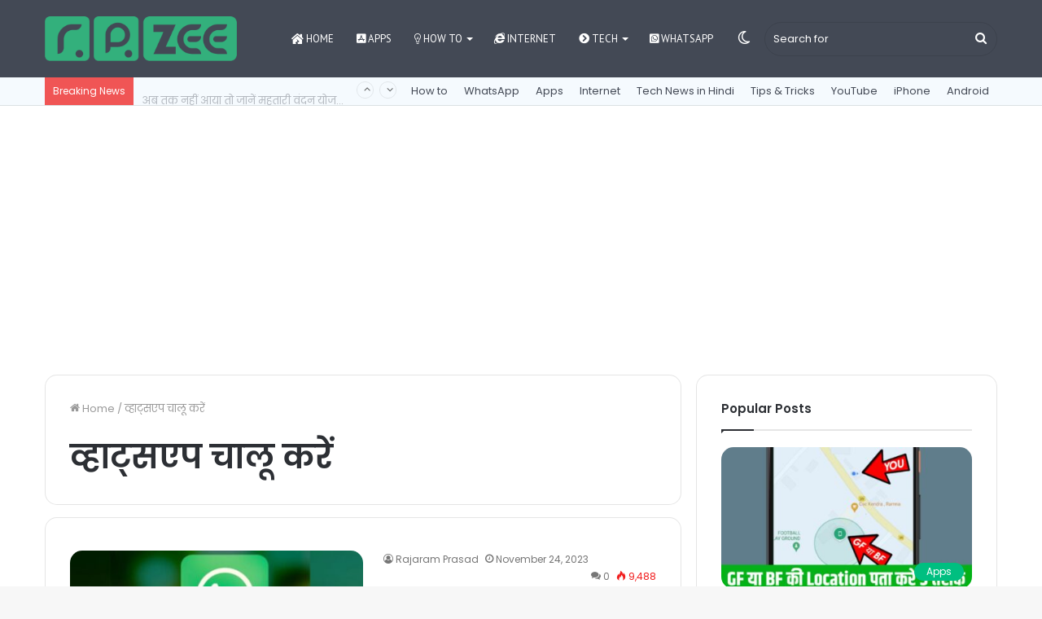

--- FILE ---
content_type: text/html; charset=utf-8
request_url: https://www.google.com/recaptcha/api2/aframe
body_size: 265
content:
<!DOCTYPE HTML><html><head><meta http-equiv="content-type" content="text/html; charset=UTF-8"></head><body><script nonce="M4a5LO-wYhiMdX50tKct9Q">/** Anti-fraud and anti-abuse applications only. See google.com/recaptcha */ try{var clients={'sodar':'https://pagead2.googlesyndication.com/pagead/sodar?'};window.addEventListener("message",function(a){try{if(a.source===window.parent){var b=JSON.parse(a.data);var c=clients[b['id']];if(c){var d=document.createElement('img');d.src=c+b['params']+'&rc='+(localStorage.getItem("rc::a")?sessionStorage.getItem("rc::b"):"");window.document.body.appendChild(d);sessionStorage.setItem("rc::e",parseInt(sessionStorage.getItem("rc::e")||0)+1);localStorage.setItem("rc::h",'1769322588511');}}}catch(b){}});window.parent.postMessage("_grecaptcha_ready", "*");}catch(b){}</script></body></html>